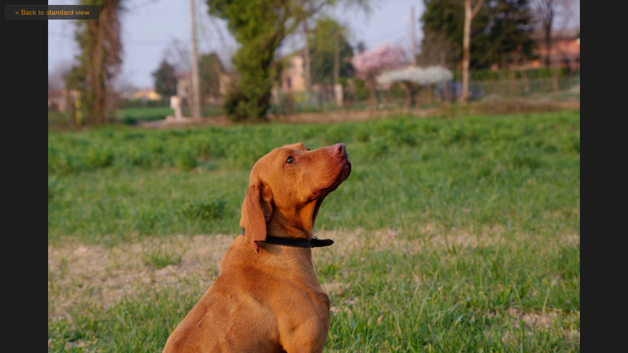

--- FILE ---
content_type: text/html; charset=UTF-8
request_url: https://www.juzaphoto.com/adapted.php?t=125539&l=en
body_size: 735
content:
<script>
function photoresize() {
	foto_big.style.maxwidth='100%';
	foto_big.style.height='100%';
	copyright.style.display='none';
	contatore.style.display='none';
	tabellaselezione2.style.display='block';
	covergif.style.top='0px';
}
</script><!DOCTYPE HTML><html lang="it"><head><meta http-equiv="Content-Type" content="text/html; charset=UTF-8">
<title>Resize to fit window</title><link href="/css/juza44.css" rel=stylesheet type="text/css"><meta name="robots" content="noindex">
</head><body style="text-align:center; background-color:#1C1C1C; margin:0px; overflow:hidden"><img id="covergif" onclick="history.back();" oncontextmenu="history.back(); return false" src="shared_files/layout/spacer.gif" style="width:100%; height:100%; position:fixed; top:0px; left:0px; z-index:3"><a class="s_2ndmenu_desk" href="galleria.php?t=125539&amp;l=en" style="opacity:0.8; padding:6px; padding-left:20px; padding-right:20px; position: fixed; top:10px; left:10px; max-width:200px; z-index:4; font-size:14px; border-radius:6px;" href="#" >&laquo; Back to standard view</a><img onload="photoresize();" id="foto_big" style="z-index:2;" src="https://img2.juzaphoto.com/001/shared_files/uploads/125539.jpg" alt="[LOADING...]"></body></html>